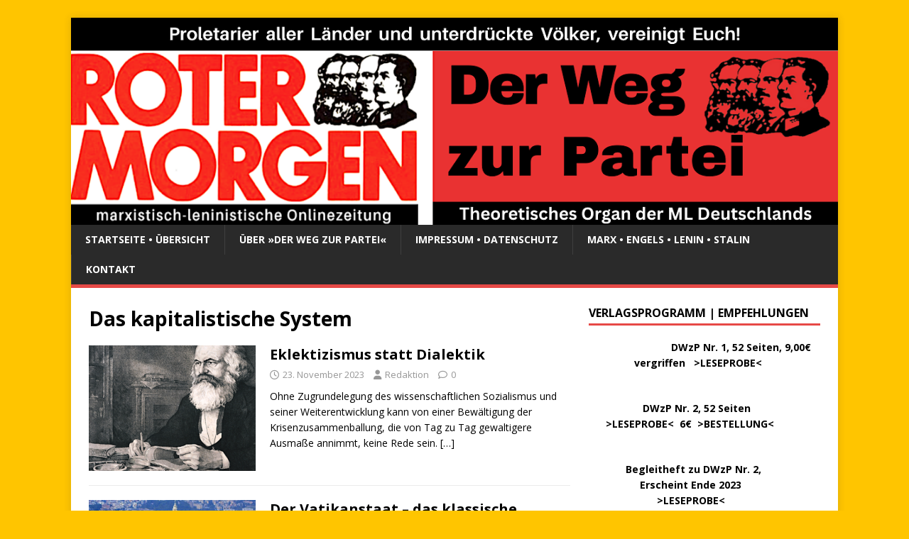

--- FILE ---
content_type: text/html; charset=UTF-8
request_url: http://www.deanreed.de/AmericanRebel/ak/tag/das-kapitalistische-system/
body_size: 74311
content:
<!DOCTYPE html>
<html class="no-js" lang="de">
<head>
<meta charset="UTF-8">
<meta name="viewport" content="width=device-width, initial-scale=1.0">
<link rel="profile" href="http://gmpg.org/xfn/11" />
<meta name='robots' content='index, follow, max-image-preview:large, max-snippet:-1, max-video-preview:-1' />

	<!-- This site is optimized with the Yoast SEO plugin v26.2 - https://yoast.com/wordpress/plugins/seo/ -->
	<title>Das kapitalistische System Archive - Roter Morgen</title>
	<link rel="canonical" href="https://www.deanreed.de/AmericanRebel/ak/tag/das-kapitalistische-system/" />
	<link rel="next" href="https://www.deanreed.de/AmericanRebel/ak/tag/das-kapitalistische-system/page/2/" />
	<meta property="og:locale" content="de_DE" />
	<meta property="og:type" content="article" />
	<meta property="og:title" content="Das kapitalistische System Archive - Roter Morgen" />
	<meta property="og:url" content="https://www.deanreed.de/AmericanRebel/ak/tag/das-kapitalistische-system/" />
	<meta property="og:site_name" content="Roter Morgen" />
	<meta name="twitter:card" content="summary_large_image" />
	<script type="application/ld+json" class="yoast-schema-graph">{"@context":"https://schema.org","@graph":[{"@type":"CollectionPage","@id":"https://www.deanreed.de/AmericanRebel/ak/tag/das-kapitalistische-system/","url":"https://www.deanreed.de/AmericanRebel/ak/tag/das-kapitalistische-system/","name":"Das kapitalistische System Archive - Roter Morgen","isPartOf":{"@id":"http://www.deanreed.de/AmericanRebel/ak/#website"},"primaryImageOfPage":{"@id":"https://www.deanreed.de/AmericanRebel/ak/tag/das-kapitalistische-system/#primaryimage"},"image":{"@id":"https://www.deanreed.de/AmericanRebel/ak/tag/das-kapitalistische-system/#primaryimage"},"thumbnailUrl":"http://www.deanreed.de/AmericanRebel/ak/wp-content/uploads/2023/11/marx-png-100-768x576-1.png","breadcrumb":{"@id":"https://www.deanreed.de/AmericanRebel/ak/tag/das-kapitalistische-system/#breadcrumb"},"inLanguage":"de"},{"@type":"ImageObject","inLanguage":"de","@id":"https://www.deanreed.de/AmericanRebel/ak/tag/das-kapitalistische-system/#primaryimage","url":"http://www.deanreed.de/AmericanRebel/ak/wp-content/uploads/2023/11/marx-png-100-768x576-1.png","contentUrl":"http://www.deanreed.de/AmericanRebel/ak/wp-content/uploads/2023/11/marx-png-100-768x576-1.png","width":613,"height":460},{"@type":"BreadcrumbList","@id":"https://www.deanreed.de/AmericanRebel/ak/tag/das-kapitalistische-system/#breadcrumb","itemListElement":[{"@type":"ListItem","position":1,"name":"Startseite","item":"http://www.deanreed.de/AmericanRebel/ak/"},{"@type":"ListItem","position":2,"name":"Das kapitalistische System"}]},{"@type":"WebSite","@id":"http://www.deanreed.de/AmericanRebel/ak/#website","url":"http://www.deanreed.de/AmericanRebel/ak/","name":"Roter Morgen","description":"Der Weg zur Partei","potentialAction":[{"@type":"SearchAction","target":{"@type":"EntryPoint","urlTemplate":"http://www.deanreed.de/AmericanRebel/ak/?s={search_term_string}"},"query-input":{"@type":"PropertyValueSpecification","valueRequired":true,"valueName":"search_term_string"}}],"inLanguage":"de"}]}</script>
	<!-- / Yoast SEO plugin. -->


<link rel='dns-prefetch' href='//fonts.googleapis.com' />
<link rel="alternate" type="application/rss+xml" title="Roter Morgen &raquo; Feed" href="http://www.deanreed.de/AmericanRebel/ak/feed/" />
<link rel="alternate" type="application/rss+xml" title="Roter Morgen &raquo; Kommentar-Feed" href="http://www.deanreed.de/AmericanRebel/ak/comments/feed/" />
<link rel="alternate" type="application/rss+xml" title="Roter Morgen &raquo; Das kapitalistische System Schlagwort-Feed" href="http://www.deanreed.de/AmericanRebel/ak/tag/das-kapitalistische-system/feed/" />
<style id='wp-img-auto-sizes-contain-inline-css' type='text/css'>
img:is([sizes=auto i],[sizes^="auto," i]){contain-intrinsic-size:3000px 1500px}
/*# sourceURL=wp-img-auto-sizes-contain-inline-css */
</style>
<style id='wp-emoji-styles-inline-css' type='text/css'>

	img.wp-smiley, img.emoji {
		display: inline !important;
		border: none !important;
		box-shadow: none !important;
		height: 1em !important;
		width: 1em !important;
		margin: 0 0.07em !important;
		vertical-align: -0.1em !important;
		background: none !important;
		padding: 0 !important;
	}
/*# sourceURL=wp-emoji-styles-inline-css */
</style>
<style id='wp-block-library-inline-css' type='text/css'>
:root{--wp-block-synced-color:#7a00df;--wp-block-synced-color--rgb:122,0,223;--wp-bound-block-color:var(--wp-block-synced-color);--wp-editor-canvas-background:#ddd;--wp-admin-theme-color:#007cba;--wp-admin-theme-color--rgb:0,124,186;--wp-admin-theme-color-darker-10:#006ba1;--wp-admin-theme-color-darker-10--rgb:0,107,160.5;--wp-admin-theme-color-darker-20:#005a87;--wp-admin-theme-color-darker-20--rgb:0,90,135;--wp-admin-border-width-focus:2px}@media (min-resolution:192dpi){:root{--wp-admin-border-width-focus:1.5px}}.wp-element-button{cursor:pointer}:root .has-very-light-gray-background-color{background-color:#eee}:root .has-very-dark-gray-background-color{background-color:#313131}:root .has-very-light-gray-color{color:#eee}:root .has-very-dark-gray-color{color:#313131}:root .has-vivid-green-cyan-to-vivid-cyan-blue-gradient-background{background:linear-gradient(135deg,#00d084,#0693e3)}:root .has-purple-crush-gradient-background{background:linear-gradient(135deg,#34e2e4,#4721fb 50%,#ab1dfe)}:root .has-hazy-dawn-gradient-background{background:linear-gradient(135deg,#faaca8,#dad0ec)}:root .has-subdued-olive-gradient-background{background:linear-gradient(135deg,#fafae1,#67a671)}:root .has-atomic-cream-gradient-background{background:linear-gradient(135deg,#fdd79a,#004a59)}:root .has-nightshade-gradient-background{background:linear-gradient(135deg,#330968,#31cdcf)}:root .has-midnight-gradient-background{background:linear-gradient(135deg,#020381,#2874fc)}:root{--wp--preset--font-size--normal:16px;--wp--preset--font-size--huge:42px}.has-regular-font-size{font-size:1em}.has-larger-font-size{font-size:2.625em}.has-normal-font-size{font-size:var(--wp--preset--font-size--normal)}.has-huge-font-size{font-size:var(--wp--preset--font-size--huge)}.has-text-align-center{text-align:center}.has-text-align-left{text-align:left}.has-text-align-right{text-align:right}.has-fit-text{white-space:nowrap!important}#end-resizable-editor-section{display:none}.aligncenter{clear:both}.items-justified-left{justify-content:flex-start}.items-justified-center{justify-content:center}.items-justified-right{justify-content:flex-end}.items-justified-space-between{justify-content:space-between}.screen-reader-text{border:0;clip-path:inset(50%);height:1px;margin:-1px;overflow:hidden;padding:0;position:absolute;width:1px;word-wrap:normal!important}.screen-reader-text:focus{background-color:#ddd;clip-path:none;color:#444;display:block;font-size:1em;height:auto;left:5px;line-height:normal;padding:15px 23px 14px;text-decoration:none;top:5px;width:auto;z-index:100000}html :where(.has-border-color){border-style:solid}html :where([style*=border-top-color]){border-top-style:solid}html :where([style*=border-right-color]){border-right-style:solid}html :where([style*=border-bottom-color]){border-bottom-style:solid}html :where([style*=border-left-color]){border-left-style:solid}html :where([style*=border-width]){border-style:solid}html :where([style*=border-top-width]){border-top-style:solid}html :where([style*=border-right-width]){border-right-style:solid}html :where([style*=border-bottom-width]){border-bottom-style:solid}html :where([style*=border-left-width]){border-left-style:solid}html :where(img[class*=wp-image-]){height:auto;max-width:100%}:where(figure){margin:0 0 1em}html :where(.is-position-sticky){--wp-admin--admin-bar--position-offset:var(--wp-admin--admin-bar--height,0px)}@media screen and (max-width:600px){html :where(.is-position-sticky){--wp-admin--admin-bar--position-offset:0px}}

/*# sourceURL=wp-block-library-inline-css */
</style><style id='global-styles-inline-css' type='text/css'>
:root{--wp--preset--aspect-ratio--square: 1;--wp--preset--aspect-ratio--4-3: 4/3;--wp--preset--aspect-ratio--3-4: 3/4;--wp--preset--aspect-ratio--3-2: 3/2;--wp--preset--aspect-ratio--2-3: 2/3;--wp--preset--aspect-ratio--16-9: 16/9;--wp--preset--aspect-ratio--9-16: 9/16;--wp--preset--color--black: #000000;--wp--preset--color--cyan-bluish-gray: #abb8c3;--wp--preset--color--white: #ffffff;--wp--preset--color--pale-pink: #f78da7;--wp--preset--color--vivid-red: #cf2e2e;--wp--preset--color--luminous-vivid-orange: #ff6900;--wp--preset--color--luminous-vivid-amber: #fcb900;--wp--preset--color--light-green-cyan: #7bdcb5;--wp--preset--color--vivid-green-cyan: #00d084;--wp--preset--color--pale-cyan-blue: #8ed1fc;--wp--preset--color--vivid-cyan-blue: #0693e3;--wp--preset--color--vivid-purple: #9b51e0;--wp--preset--gradient--vivid-cyan-blue-to-vivid-purple: linear-gradient(135deg,rgb(6,147,227) 0%,rgb(155,81,224) 100%);--wp--preset--gradient--light-green-cyan-to-vivid-green-cyan: linear-gradient(135deg,rgb(122,220,180) 0%,rgb(0,208,130) 100%);--wp--preset--gradient--luminous-vivid-amber-to-luminous-vivid-orange: linear-gradient(135deg,rgb(252,185,0) 0%,rgb(255,105,0) 100%);--wp--preset--gradient--luminous-vivid-orange-to-vivid-red: linear-gradient(135deg,rgb(255,105,0) 0%,rgb(207,46,46) 100%);--wp--preset--gradient--very-light-gray-to-cyan-bluish-gray: linear-gradient(135deg,rgb(238,238,238) 0%,rgb(169,184,195) 100%);--wp--preset--gradient--cool-to-warm-spectrum: linear-gradient(135deg,rgb(74,234,220) 0%,rgb(151,120,209) 20%,rgb(207,42,186) 40%,rgb(238,44,130) 60%,rgb(251,105,98) 80%,rgb(254,248,76) 100%);--wp--preset--gradient--blush-light-purple: linear-gradient(135deg,rgb(255,206,236) 0%,rgb(152,150,240) 100%);--wp--preset--gradient--blush-bordeaux: linear-gradient(135deg,rgb(254,205,165) 0%,rgb(254,45,45) 50%,rgb(107,0,62) 100%);--wp--preset--gradient--luminous-dusk: linear-gradient(135deg,rgb(255,203,112) 0%,rgb(199,81,192) 50%,rgb(65,88,208) 100%);--wp--preset--gradient--pale-ocean: linear-gradient(135deg,rgb(255,245,203) 0%,rgb(182,227,212) 50%,rgb(51,167,181) 100%);--wp--preset--gradient--electric-grass: linear-gradient(135deg,rgb(202,248,128) 0%,rgb(113,206,126) 100%);--wp--preset--gradient--midnight: linear-gradient(135deg,rgb(2,3,129) 0%,rgb(40,116,252) 100%);--wp--preset--font-size--small: 13px;--wp--preset--font-size--medium: 20px;--wp--preset--font-size--large: 36px;--wp--preset--font-size--x-large: 42px;--wp--preset--spacing--20: 0.44rem;--wp--preset--spacing--30: 0.67rem;--wp--preset--spacing--40: 1rem;--wp--preset--spacing--50: 1.5rem;--wp--preset--spacing--60: 2.25rem;--wp--preset--spacing--70: 3.38rem;--wp--preset--spacing--80: 5.06rem;--wp--preset--shadow--natural: 6px 6px 9px rgba(0, 0, 0, 0.2);--wp--preset--shadow--deep: 12px 12px 50px rgba(0, 0, 0, 0.4);--wp--preset--shadow--sharp: 6px 6px 0px rgba(0, 0, 0, 0.2);--wp--preset--shadow--outlined: 6px 6px 0px -3px rgb(255, 255, 255), 6px 6px rgb(0, 0, 0);--wp--preset--shadow--crisp: 6px 6px 0px rgb(0, 0, 0);}:where(.is-layout-flex){gap: 0.5em;}:where(.is-layout-grid){gap: 0.5em;}body .is-layout-flex{display: flex;}.is-layout-flex{flex-wrap: wrap;align-items: center;}.is-layout-flex > :is(*, div){margin: 0;}body .is-layout-grid{display: grid;}.is-layout-grid > :is(*, div){margin: 0;}:where(.wp-block-columns.is-layout-flex){gap: 2em;}:where(.wp-block-columns.is-layout-grid){gap: 2em;}:where(.wp-block-post-template.is-layout-flex){gap: 1.25em;}:where(.wp-block-post-template.is-layout-grid){gap: 1.25em;}.has-black-color{color: var(--wp--preset--color--black) !important;}.has-cyan-bluish-gray-color{color: var(--wp--preset--color--cyan-bluish-gray) !important;}.has-white-color{color: var(--wp--preset--color--white) !important;}.has-pale-pink-color{color: var(--wp--preset--color--pale-pink) !important;}.has-vivid-red-color{color: var(--wp--preset--color--vivid-red) !important;}.has-luminous-vivid-orange-color{color: var(--wp--preset--color--luminous-vivid-orange) !important;}.has-luminous-vivid-amber-color{color: var(--wp--preset--color--luminous-vivid-amber) !important;}.has-light-green-cyan-color{color: var(--wp--preset--color--light-green-cyan) !important;}.has-vivid-green-cyan-color{color: var(--wp--preset--color--vivid-green-cyan) !important;}.has-pale-cyan-blue-color{color: var(--wp--preset--color--pale-cyan-blue) !important;}.has-vivid-cyan-blue-color{color: var(--wp--preset--color--vivid-cyan-blue) !important;}.has-vivid-purple-color{color: var(--wp--preset--color--vivid-purple) !important;}.has-black-background-color{background-color: var(--wp--preset--color--black) !important;}.has-cyan-bluish-gray-background-color{background-color: var(--wp--preset--color--cyan-bluish-gray) !important;}.has-white-background-color{background-color: var(--wp--preset--color--white) !important;}.has-pale-pink-background-color{background-color: var(--wp--preset--color--pale-pink) !important;}.has-vivid-red-background-color{background-color: var(--wp--preset--color--vivid-red) !important;}.has-luminous-vivid-orange-background-color{background-color: var(--wp--preset--color--luminous-vivid-orange) !important;}.has-luminous-vivid-amber-background-color{background-color: var(--wp--preset--color--luminous-vivid-amber) !important;}.has-light-green-cyan-background-color{background-color: var(--wp--preset--color--light-green-cyan) !important;}.has-vivid-green-cyan-background-color{background-color: var(--wp--preset--color--vivid-green-cyan) !important;}.has-pale-cyan-blue-background-color{background-color: var(--wp--preset--color--pale-cyan-blue) !important;}.has-vivid-cyan-blue-background-color{background-color: var(--wp--preset--color--vivid-cyan-blue) !important;}.has-vivid-purple-background-color{background-color: var(--wp--preset--color--vivid-purple) !important;}.has-black-border-color{border-color: var(--wp--preset--color--black) !important;}.has-cyan-bluish-gray-border-color{border-color: var(--wp--preset--color--cyan-bluish-gray) !important;}.has-white-border-color{border-color: var(--wp--preset--color--white) !important;}.has-pale-pink-border-color{border-color: var(--wp--preset--color--pale-pink) !important;}.has-vivid-red-border-color{border-color: var(--wp--preset--color--vivid-red) !important;}.has-luminous-vivid-orange-border-color{border-color: var(--wp--preset--color--luminous-vivid-orange) !important;}.has-luminous-vivid-amber-border-color{border-color: var(--wp--preset--color--luminous-vivid-amber) !important;}.has-light-green-cyan-border-color{border-color: var(--wp--preset--color--light-green-cyan) !important;}.has-vivid-green-cyan-border-color{border-color: var(--wp--preset--color--vivid-green-cyan) !important;}.has-pale-cyan-blue-border-color{border-color: var(--wp--preset--color--pale-cyan-blue) !important;}.has-vivid-cyan-blue-border-color{border-color: var(--wp--preset--color--vivid-cyan-blue) !important;}.has-vivid-purple-border-color{border-color: var(--wp--preset--color--vivid-purple) !important;}.has-vivid-cyan-blue-to-vivid-purple-gradient-background{background: var(--wp--preset--gradient--vivid-cyan-blue-to-vivid-purple) !important;}.has-light-green-cyan-to-vivid-green-cyan-gradient-background{background: var(--wp--preset--gradient--light-green-cyan-to-vivid-green-cyan) !important;}.has-luminous-vivid-amber-to-luminous-vivid-orange-gradient-background{background: var(--wp--preset--gradient--luminous-vivid-amber-to-luminous-vivid-orange) !important;}.has-luminous-vivid-orange-to-vivid-red-gradient-background{background: var(--wp--preset--gradient--luminous-vivid-orange-to-vivid-red) !important;}.has-very-light-gray-to-cyan-bluish-gray-gradient-background{background: var(--wp--preset--gradient--very-light-gray-to-cyan-bluish-gray) !important;}.has-cool-to-warm-spectrum-gradient-background{background: var(--wp--preset--gradient--cool-to-warm-spectrum) !important;}.has-blush-light-purple-gradient-background{background: var(--wp--preset--gradient--blush-light-purple) !important;}.has-blush-bordeaux-gradient-background{background: var(--wp--preset--gradient--blush-bordeaux) !important;}.has-luminous-dusk-gradient-background{background: var(--wp--preset--gradient--luminous-dusk) !important;}.has-pale-ocean-gradient-background{background: var(--wp--preset--gradient--pale-ocean) !important;}.has-electric-grass-gradient-background{background: var(--wp--preset--gradient--electric-grass) !important;}.has-midnight-gradient-background{background: var(--wp--preset--gradient--midnight) !important;}.has-small-font-size{font-size: var(--wp--preset--font-size--small) !important;}.has-medium-font-size{font-size: var(--wp--preset--font-size--medium) !important;}.has-large-font-size{font-size: var(--wp--preset--font-size--large) !important;}.has-x-large-font-size{font-size: var(--wp--preset--font-size--x-large) !important;}
/*# sourceURL=global-styles-inline-css */
</style>

<style id='classic-theme-styles-inline-css' type='text/css'>
/*! This file is auto-generated */
.wp-block-button__link{color:#fff;background-color:#32373c;border-radius:9999px;box-shadow:none;text-decoration:none;padding:calc(.667em + 2px) calc(1.333em + 2px);font-size:1.125em}.wp-block-file__button{background:#32373c;color:#fff;text-decoration:none}
/*# sourceURL=/wp-includes/css/classic-themes.min.css */
</style>
<link rel='stylesheet' id='mh-google-fonts-css' href='https://fonts.googleapis.com/css?family=Open+Sans:400,400italic,700,600' type='text/css' media='all' />
<link rel='stylesheet' id='mh-magazine-lite-css' href='http://www.deanreed.de/AmericanRebel/ak/wp-content/themes/mh-magazine-lite/style.css?ver=2.10.0' type='text/css' media='all' />
<link rel='stylesheet' id='mh-font-awesome-css' href='http://www.deanreed.de/AmericanRebel/ak/wp-content/themes/mh-magazine-lite/includes/font-awesome.min.css' type='text/css' media='all' />
<script type="text/javascript" src="http://www.deanreed.de/AmericanRebel/ak/wp-includes/js/jquery/jquery.min.js?ver=3.7.1" id="jquery-core-js"></script>
<script type="text/javascript" src="http://www.deanreed.de/AmericanRebel/ak/wp-includes/js/jquery/jquery-migrate.min.js?ver=3.4.1" id="jquery-migrate-js"></script>
<script type="text/javascript" src="http://www.deanreed.de/AmericanRebel/ak/wp-content/plugins/hide-this-part/js.js?ver=6.9" id="hide-this-part-js-js"></script>
<script type="text/javascript" id="mh-scripts-js-extra">
/* <![CDATA[ */
var mh_magazine = {"text":{"toggle_menu":"Men\u00fc umschalten"}};
//# sourceURL=mh-scripts-js-extra
/* ]]> */
</script>
<script type="text/javascript" src="http://www.deanreed.de/AmericanRebel/ak/wp-content/themes/mh-magazine-lite/js/scripts.js?ver=2.10.0" id="mh-scripts-js"></script>
<link rel="https://api.w.org/" href="http://www.deanreed.de/AmericanRebel/ak/wp-json/" /><link rel="alternate" title="JSON" type="application/json" href="http://www.deanreed.de/AmericanRebel/ak/wp-json/wp/v2/tags/472" /><link rel="EditURI" type="application/rsd+xml" title="RSD" href="http://www.deanreed.de/AmericanRebel/ak/xmlrpc.php?rsd" />
<meta name="generator" content="WordPress 6.9" />

<link rel="stylesheet" href="http://www.deanreed.de/AmericanRebel/ak/wp-content/plugins/count-per-day/counter.css" type="text/css" />
<link rel="stylesheet" href="http://www.deanreed.de/AmericanRebel/ak/wp-content/plugins/hide-this-part/style.css" type="text/css" media="screen" />
<!--[if lt IE 9]>
<script src="http://www.deanreed.de/AmericanRebel/ak/wp-content/themes/mh-magazine-lite/js/css3-mediaqueries.js"></script>
<![endif]-->
<!-- All in one Favicon 4.8 --><style type="text/css" id="custom-background-css">
body.custom-background { background-color: #ffc500; }
</style>
	<link rel="icon" href="http://www.deanreed.de/AmericanRebel/ak/wp-content/uploads/2025/08/cropped-HSG-Kopie-32x32.png" sizes="32x32" />
<link rel="icon" href="http://www.deanreed.de/AmericanRebel/ak/wp-content/uploads/2025/08/cropped-HSG-Kopie-192x192.png" sizes="192x192" />
<link rel="apple-touch-icon" href="http://www.deanreed.de/AmericanRebel/ak/wp-content/uploads/2025/08/cropped-HSG-Kopie-180x180.png" />
<meta name="msapplication-TileImage" content="http://www.deanreed.de/AmericanRebel/ak/wp-content/uploads/2025/08/cropped-HSG-Kopie-270x270.png" />
</head>
<body id="mh-mobile" class="archive tag tag-das-kapitalistische-system tag-472 custom-background wp-theme-mh-magazine-lite mh-right-sb" itemscope="itemscope" itemtype="https://schema.org/WebPage">
<div class="mh-container mh-container-outer">
<div class="mh-header-mobile-nav mh-clearfix"></div>
<header class="mh-header" itemscope="itemscope" itemtype="https://schema.org/WPHeader">
	<div class="mh-container mh-container-inner mh-row mh-clearfix">
		<div class="mh-custom-header mh-clearfix">
<a class="mh-header-image-link" href="http://www.deanreed.de/AmericanRebel/ak/" title="Roter Morgen" rel="home">
<img class="mh-header-image" src="http://www.deanreed.de/AmericanRebel/ak/wp-content/uploads/2025/08/cropped-sddr.png" height="324" width="1198" alt="Roter Morgen" />
</a>
</div>
	</div>
	<div class="mh-main-nav-wrap">
		<nav class="mh-navigation mh-main-nav mh-container mh-container-inner mh-clearfix" itemscope="itemscope" itemtype="https://schema.org/SiteNavigationElement">
			<div class="menu-unbenannt-container"><ul id="menu-unbenannt" class="menu"><li id="menu-item-1447" class="menu-item menu-item-type-custom menu-item-object-custom menu-item-home menu-item-1447"><a href="http://www.deanreed.de/AmericanRebel/ak/">Startseite • Übersicht</a></li>
<li id="menu-item-1448" class="menu-item menu-item-type-custom menu-item-object-custom menu-item-1448"><a href="http://www.deanreed.de/AmericanRebel/ak/in-eigener-sache-mit-der-bitte-um-beachtung/">Über »Der Weg zur Partei«</a></li>
<li id="menu-item-1449" class="menu-item menu-item-type-custom menu-item-object-custom menu-item-1449"><a href="http://www.deanreed.de/AmericanRebel/ak/impressum-datenschutzerklaerung/">Impressum • Datenschutz</a></li>
<li id="menu-item-1450" class="menu-item menu-item-type-custom menu-item-object-custom menu-item-1450"><a href="https://rotermorgen.eu/broschueren_etc/#3">Marx • Engels • Lenin • Stalin</a></li>
<li id="menu-item-1451" class="menu-item menu-item-type-custom menu-item-object-custom menu-item-1451"><a href="http://www.deanreed.de/AmericanRebel/ak/impressum-datenschutzerklaerung/">Kontakt</a></li>
</ul></div>		</nav>
	</div>
</header><div class="mh-wrapper mh-clearfix">
	<div id="main-content" class="mh-loop mh-content" role="main">			<header class="page-header"><h1 class="page-title">Das kapitalistische System</h1>			</header><article class="mh-loop-item mh-clearfix post-2487 post type-post status-publish format-standard has-post-thumbnail hentry category-allgemein tag-americanrebel tag-arbeiterklasse tag-bourgeoisie tag-das-kapitalistische-system tag-die-letzte-generation tag-ernst-aust tag-friedrich-engels tag-josef-stalin tag-karl-marx tag-klassenjustiz tag-klassenkampf tag-klassenlose-gesellschaft tag-kpd tag-kpd-ml tag-krieg tag-marxismus-leninismus tag-politik-und-gesellschaft tag-revisionismus tag-revolution tag-roter-morgen tag-thaelmann tag-w-i-lenin">
	<figure class="mh-loop-thumb">
		<a href="http://www.deanreed.de/AmericanRebel/ak/eklektizismus-statt-dialektik/"><img width="326" height="245" src="http://www.deanreed.de/AmericanRebel/ak/wp-content/uploads/2023/11/marx-png-100-768x576-1-326x245.png" class="attachment-mh-magazine-lite-medium size-mh-magazine-lite-medium wp-post-image" alt="" decoding="async" fetchpriority="high" srcset="http://www.deanreed.de/AmericanRebel/ak/wp-content/uploads/2023/11/marx-png-100-768x576-1-326x245.png 326w, http://www.deanreed.de/AmericanRebel/ak/wp-content/uploads/2023/11/marx-png-100-768x576-1-300x225.png 300w, http://www.deanreed.de/AmericanRebel/ak/wp-content/uploads/2023/11/marx-png-100-768x576-1-80x60.png 80w, http://www.deanreed.de/AmericanRebel/ak/wp-content/uploads/2023/11/marx-png-100-768x576-1.png 613w" sizes="(max-width: 326px) 100vw, 326px" />		</a>
	</figure>
	<div class="mh-loop-content mh-clearfix">
		<header class="mh-loop-header">
			<h3 class="entry-title mh-loop-title">
				<a href="http://www.deanreed.de/AmericanRebel/ak/eklektizismus-statt-dialektik/" rel="bookmark">
					Eklektizismus statt Dialektik				</a>
			</h3>
			<div class="mh-meta mh-loop-meta">
				<span class="mh-meta-date updated"><i class="far fa-clock"></i>23. November 2023</span>
<span class="mh-meta-author author vcard"><i class="fa fa-user"></i><a class="fn" href="http://www.deanreed.de/AmericanRebel/ak/author/redaktion/">Redaktion</a></span>
<span class="mh-meta-comments"><i class="far fa-comment"></i><a class="mh-comment-count-link" href="http://www.deanreed.de/AmericanRebel/ak/eklektizismus-statt-dialektik/#mh-comments">0</a></span>
			</div>
		</header>
		<div class="mh-loop-excerpt">
			<div class="mh-excerpt"><p>Ohne Zugrundelegung des wissenschaftlichen Sozialismus und seiner Weiterentwicklung kann von einer Bewältigung der Krisenzusammenballung, die von Tag zu Tag gewaltigere Ausmaße annimmt, keine Rede sein. <a class="mh-excerpt-more" href="http://www.deanreed.de/AmericanRebel/ak/eklektizismus-statt-dialektik/" title="Eklektizismus statt Dialektik">[&#8230;]</a></p>
</div>		</div>
	</div>
</article><article class="mh-loop-item mh-clearfix post-2451 post type-post status-publish format-standard has-post-thumbnail hentry category-allgemein tag-americanrebel tag-arbeiterklasse tag-bourgeoisie tag-das-kapitalistische-system tag-ernst-aust tag-friedrich-engels-josef-stalin tag-karl-marx tag-klassenjustiz tag-klassenkampf tag-klassenlose-gesellschaft tag-kpd tag-kpd-ml tag-krieg tag-marxismus-leninismus tag-politik-und-gesellschaft tag-revisionismus tag-roter-morgen tag-w-i-lenin">
	<figure class="mh-loop-thumb">
		<a href="http://www.deanreed.de/AmericanRebel/ak/vatikanstaat-das-klassische-museum-geistiger-verdummung-und-versklavung/"><img width="326" height="245" src="http://www.deanreed.de/AmericanRebel/ak/wp-content/uploads/2023/09/einpolitischeigenstaendigerstaat100_v-gseapremiumxl-326x245.png" class="attachment-mh-magazine-lite-medium size-mh-magazine-lite-medium wp-post-image" alt="" decoding="async" loading="lazy" srcset="http://www.deanreed.de/AmericanRebel/ak/wp-content/uploads/2023/09/einpolitischeigenstaendigerstaat100_v-gseapremiumxl-326x245.png 326w, http://www.deanreed.de/AmericanRebel/ak/wp-content/uploads/2023/09/einpolitischeigenstaendigerstaat100_v-gseapremiumxl-80x60.png 80w" sizes="auto, (max-width: 326px) 100vw, 326px" />		</a>
	</figure>
	<div class="mh-loop-content mh-clearfix">
		<header class="mh-loop-header">
			<h3 class="entry-title mh-loop-title">
				<a href="http://www.deanreed.de/AmericanRebel/ak/vatikanstaat-das-klassische-museum-geistiger-verdummung-und-versklavung/" rel="bookmark">
					Der Vatikanstaat – das klassische Museum geistiger Verdummung und Versklavung				</a>
			</h3>
			<div class="mh-meta mh-loop-meta">
				<span class="mh-meta-date updated"><i class="far fa-clock"></i>19. September 2023</span>
<span class="mh-meta-author author vcard"><i class="fa fa-user"></i><a class="fn" href="http://www.deanreed.de/AmericanRebel/ak/author/redaktion/">Redaktion</a></span>
<span class="mh-meta-comments"><i class="far fa-comment"></i><a class="mh-comment-count-link" href="http://www.deanreed.de/AmericanRebel/ak/vatikanstaat-das-klassische-museum-geistiger-verdummung-und-versklavung/#mh-comments">0</a></span>
			</div>
		</header>
		<div class="mh-loop-excerpt">
			<div class="mh-excerpt"><p>Unter Materialisten ist es ausgemacht: Unsere materielle Wirklichkeit ist die einzige Wirklichkeit. Die das behaupteten oder behaupten, treten einen schweren Gang an. Der jüdische Philosoph <a class="mh-excerpt-more" href="http://www.deanreed.de/AmericanRebel/ak/vatikanstaat-das-klassische-museum-geistiger-verdummung-und-versklavung/" title="Der Vatikanstaat – das klassische Museum geistiger Verdummung und Versklavung">[&#8230;]</a></p>
</div>		</div>
	</div>
</article><article class="mh-loop-item mh-clearfix post-2440 post type-post status-publish format-standard has-post-thumbnail hentry category-allgemein tag-americanrebel tag-arbeiterklasse tag-bourgeoisie tag-das-kapitalistische-system tag-ernst-aust tag-friedrich-engels-josef-stalin tag-karl-marx tag-klassenjustiz tag-klassenkampf tag-klassenlose-gesellschaft tag-kpd tag-kpd-ml tag-krieg tag-marxismus-leninismus tag-politik-und-gesellschaft tag-revisionismus tag-roter-morgen tag-w-i-lenin">
	<figure class="mh-loop-thumb">
		<a href="http://www.deanreed.de/AmericanRebel/ak/deutsche-bourgeoisie-hoechstes-wissen-und-analphabetismus/"><img width="326" height="245" src="http://www.deanreed.de/AmericanRebel/ak/wp-content/uploads/2023/09/weee-326x245.jpg" class="attachment-mh-magazine-lite-medium size-mh-magazine-lite-medium wp-post-image" alt="" decoding="async" loading="lazy" srcset="http://www.deanreed.de/AmericanRebel/ak/wp-content/uploads/2023/09/weee-326x245.jpg 326w, http://www.deanreed.de/AmericanRebel/ak/wp-content/uploads/2023/09/weee-80x60.jpg 80w" sizes="auto, (max-width: 326px) 100vw, 326px" />		</a>
	</figure>
	<div class="mh-loop-content mh-clearfix">
		<header class="mh-loop-header">
			<h3 class="entry-title mh-loop-title">
				<a href="http://www.deanreed.de/AmericanRebel/ak/deutsche-bourgeoisie-hoechstes-wissen-und-analphabetismus/" rel="bookmark">
					Deutsche Bourgeoisie – Höchstes Wissen und Analphabetismus				</a>
			</h3>
			<div class="mh-meta mh-loop-meta">
				<span class="mh-meta-date updated"><i class="far fa-clock"></i>8. September 2023</span>
<span class="mh-meta-author author vcard"><i class="fa fa-user"></i><a class="fn" href="http://www.deanreed.de/AmericanRebel/ak/author/redaktion/">Redaktion</a></span>
<span class="mh-meta-comments"><i class="far fa-comment"></i><a class="mh-comment-count-link" href="http://www.deanreed.de/AmericanRebel/ak/deutsche-bourgeoisie-hoechstes-wissen-und-analphabetismus/#mh-comments">0</a></span>
			</div>
		</header>
		<div class="mh-loop-excerpt">
			<div class="mh-excerpt"><p>Gruppe RoterMorgen, nach einer Vorlage von Heinz Ahlreip Die deutsche Bourgeoisie ist nie eine revolutionäre Klasse gewesen, die Angst vor der historisch nachrückenden roten Arbeiterbewegung lähmte <a class="mh-excerpt-more" href="http://www.deanreed.de/AmericanRebel/ak/deutsche-bourgeoisie-hoechstes-wissen-und-analphabetismus/" title="Deutsche Bourgeoisie – Höchstes Wissen und Analphabetismus">[&#8230;]</a></p>
</div>		</div>
	</div>
</article><article class="mh-loop-item mh-clearfix post-2403 post type-post status-publish format-standard has-post-thumbnail hentry category-allgemein tag-americanrebel tag-arbeiterklasse tag-bourgeoisie tag-das-kapitalistische-system tag-die-letzte-generation tag-ernst-aust tag-friedrich-engels tag-josef-stalin tag-karl-marx tag-klassenjustiz tag-klassenkampf tag-klassenlose-gesellschaft tag-kpd tag-kpd-ml tag-krieg tag-marxismus-leninismus tag-politik-und-gesellschaft tag-revisionismus tag-revolution tag-revolutionaere-marxisten-leninisten tag-roter-morgen tag-thaelmann tag-w-i-lenin">
	<figure class="mh-loop-thumb">
		<a href="http://www.deanreed.de/AmericanRebel/ak/zum-jahrestag-des-prager-fru%cc%88hlings-wenn-ein-land-ein-anderes-die-freiheit-bringen-will-kann-es-niemals-selber-frei-sein/"><img width="326" height="245" src="http://www.deanreed.de/AmericanRebel/ak/wp-content/uploads/2023/08/sale-Kopie-5-326x245.png" class="attachment-mh-magazine-lite-medium size-mh-magazine-lite-medium wp-post-image" alt="" decoding="async" loading="lazy" srcset="http://www.deanreed.de/AmericanRebel/ak/wp-content/uploads/2023/08/sale-Kopie-5-326x245.png 326w, http://www.deanreed.de/AmericanRebel/ak/wp-content/uploads/2023/08/sale-Kopie-5-80x60.png 80w" sizes="auto, (max-width: 326px) 100vw, 326px" />		</a>
	</figure>
	<div class="mh-loop-content mh-clearfix">
		<header class="mh-loop-header">
			<h3 class="entry-title mh-loop-title">
				<a href="http://www.deanreed.de/AmericanRebel/ak/zum-jahrestag-des-prager-fru%cc%88hlings-wenn-ein-land-ein-anderes-die-freiheit-bringen-will-kann-es-niemals-selber-frei-sein/" rel="bookmark">
					Zum heutigen Jahrestag des &#8222;Prager Frühlings&#8220; – Wenn ein Land ein anderes die Freiheit bringen will, kann es niemals selber frei sein!				</a>
			</h3>
			<div class="mh-meta mh-loop-meta">
				<span class="mh-meta-date updated"><i class="far fa-clock"></i>21. August 2023</span>
<span class="mh-meta-author author vcard"><i class="fa fa-user"></i><a class="fn" href="http://www.deanreed.de/AmericanRebel/ak/author/redaktion/">Redaktion</a></span>
<span class="mh-meta-comments"><i class="far fa-comment"></i><a class="mh-comment-count-link" href="http://www.deanreed.de/AmericanRebel/ak/zum-jahrestag-des-prager-fru%cc%88hlings-wenn-ein-land-ein-anderes-die-freiheit-bringen-will-kann-es-niemals-selber-frei-sein/#mh-comments">0</a></span>
			</div>
		</header>
		<div class="mh-loop-excerpt">
			<div class="mh-excerpt"><p>Unbekannter Autor – 21. August 2023 Die Breschnew-Doktrin von der &#8222;begrenzten Souveranität&#8220; Juli 1968: CDU-Generalsekretar Heck beteuert im Pressedienst seine Sympathie für die &#8222;sozialistische Ordnung&#8220; <a class="mh-excerpt-more" href="http://www.deanreed.de/AmericanRebel/ak/zum-jahrestag-des-prager-fru%cc%88hlings-wenn-ein-land-ein-anderes-die-freiheit-bringen-will-kann-es-niemals-selber-frei-sein/" title="Zum heutigen Jahrestag des &#8222;Prager Frühlings&#8220; – Wenn ein Land ein anderes die Freiheit bringen will, kann es niemals selber frei sein!">[&#8230;]</a></p>
</div>		</div>
	</div>
</article><article class="mh-loop-item mh-clearfix post-2430 post type-post status-publish format-standard has-post-thumbnail hentry category-allgemein tag-americanrebel tag-arbeiterklasse tag-bourgeoisie tag-das-kapitalistische-system tag-die-letzte-generation tag-ernst-aust tag-friedrich-engels tag-josef-stalin tag-karl-marx tag-klassenjustiz tag-klassenkampf tag-klassenlose-gesellschaft tag-kpd tag-kpd-ml tag-krieg tag-marxismus-leninismus tag-politik-und-gesellschaft tag-revisionismus tag-revolution tag-revolutionaere-marxisten-leninisten tag-roter-morgen tag-thaelmann tag-w-i-lenin">
	<figure class="mh-loop-thumb">
		<a href="http://www.deanreed.de/AmericanRebel/ak/wovon-lebt-der-schmarotzerauswurf-staat/"><img width="326" height="245" src="http://www.deanreed.de/AmericanRebel/ak/wp-content/uploads/2023/08/Staat-und-Steuern-678x381-Kopie-326x245.png" class="attachment-mh-magazine-lite-medium size-mh-magazine-lite-medium wp-post-image" alt="" decoding="async" loading="lazy" srcset="http://www.deanreed.de/AmericanRebel/ak/wp-content/uploads/2023/08/Staat-und-Steuern-678x381-Kopie-326x245.png 326w, http://www.deanreed.de/AmericanRebel/ak/wp-content/uploads/2023/08/Staat-und-Steuern-678x381-Kopie-80x60.png 80w" sizes="auto, (max-width: 326px) 100vw, 326px" />		</a>
	</figure>
	<div class="mh-loop-content mh-clearfix">
		<header class="mh-loop-header">
			<h3 class="entry-title mh-loop-title">
				<a href="http://www.deanreed.de/AmericanRebel/ak/wovon-lebt-der-schmarotzerauswurf-staat/" rel="bookmark">
					Wovon lebt der Schmarotzerauswurf Staat?				</a>
			</h3>
			<div class="mh-meta mh-loop-meta">
				<span class="mh-meta-date updated"><i class="far fa-clock"></i>17. August 2023</span>
<span class="mh-meta-author author vcard"><i class="fa fa-user"></i><a class="fn" href="http://www.deanreed.de/AmericanRebel/ak/author/redaktion/">Redaktion</a></span>
<span class="mh-meta-comments"><i class="far fa-comment"></i><a class="mh-comment-count-link" href="http://www.deanreed.de/AmericanRebel/ak/wovon-lebt-der-schmarotzerauswurf-staat/#mh-comments">0</a></span>
			</div>
		</header>
		<div class="mh-loop-excerpt">
			<div class="mh-excerpt"><p>Heinz Ahlreip – 17. August 2023 „Und unter tausend solchen Gelehrten wird sich vielleicht nur einer finden, der an die Arbeiterbewegung wissenschaftlich herantritt, das ganze <a class="mh-excerpt-more" href="http://www.deanreed.de/AmericanRebel/ak/wovon-lebt-der-schmarotzerauswurf-staat/" title="Wovon lebt der Schmarotzerauswurf Staat?">[&#8230;]</a></p>
</div>		</div>
	</div>
</article><article class="mh-loop-item mh-clearfix post-2395 post type-post status-publish format-standard has-post-thumbnail hentry category-allgemein tag-americanrebel tag-arbeiterklasse tag-bourgeoisie tag-das-kapitalistische-system tag-die-letzte-generation tag-ernst-aust tag-friedrich-engels tag-josef-stalin tag-karl-marx tag-klassenjustiz tag-klassenkampf tag-klassenlose-gesellschaft tag-kpd tag-kpd-ml tag-krieg tag-marxismus-leninismus tag-politik-und-gesellschaft tag-revisionismus tag-revolution tag-revolutionaere-marxisten-leninisten tag-roter-morgen tag-thaelmann tag-w-i-lenin">
	<figure class="mh-loop-thumb">
		<a href="http://www.deanreed.de/AmericanRebel/ak/buergerlich-formale-nivellierung-und-proletarische-polarisierung-des-klassenkampfes/"><img width="326" height="245" src="http://www.deanreed.de/AmericanRebel/ak/wp-content/uploads/2023/07/imagegroup-326x245.jpeg" class="attachment-mh-magazine-lite-medium size-mh-magazine-lite-medium wp-post-image" alt="" decoding="async" loading="lazy" srcset="http://www.deanreed.de/AmericanRebel/ak/wp-content/uploads/2023/07/imagegroup-326x245.jpeg 326w, http://www.deanreed.de/AmericanRebel/ak/wp-content/uploads/2023/07/imagegroup-80x60.jpeg 80w" sizes="auto, (max-width: 326px) 100vw, 326px" />		</a>
	</figure>
	<div class="mh-loop-content mh-clearfix">
		<header class="mh-loop-header">
			<h3 class="entry-title mh-loop-title">
				<a href="http://www.deanreed.de/AmericanRebel/ak/buergerlich-formale-nivellierung-und-proletarische-polarisierung-des-klassenkampfes/" rel="bookmark">
					Bürgerlich-formale Nivellierung und proletarische Polarisierung des Klassenkampfes				</a>
			</h3>
			<div class="mh-meta mh-loop-meta">
				<span class="mh-meta-date updated"><i class="far fa-clock"></i>25. Juli 2023</span>
<span class="mh-meta-author author vcard"><i class="fa fa-user"></i><a class="fn" href="http://www.deanreed.de/AmericanRebel/ak/author/redaktion/">Redaktion</a></span>
<span class="mh-meta-comments"><i class="far fa-comment"></i><a class="mh-comment-count-link" href="http://www.deanreed.de/AmericanRebel/ak/buergerlich-formale-nivellierung-und-proletarische-polarisierung-des-klassenkampfes/#mh-comments">0</a></span>
			</div>
		</header>
		<div class="mh-loop-excerpt">
			<div class="mh-excerpt"><p>Heinz Ahlreip &#8211; 25.Juli 2023 Das revolutionäre Proletariat brachte 1917 in Russland bekanntlich die bürgerlich &#8211; demokratische Revolution vom Februar bis an ihr Ende, bis <a class="mh-excerpt-more" href="http://www.deanreed.de/AmericanRebel/ak/buergerlich-formale-nivellierung-und-proletarische-polarisierung-des-klassenkampfes/" title="Bürgerlich-formale Nivellierung und proletarische Polarisierung des Klassenkampfes">[&#8230;]</a></p>
</div>		</div>
	</div>
</article><article class="mh-loop-item mh-clearfix post-2390 post type-post status-publish format-standard has-post-thumbnail hentry category-allgemein tag-americanrebel tag-arbeiterklasse tag-bourgeoisie tag-das-kapitalistische-system tag-ernst-aust tag-friedrich-engels-josef-stalin tag-karl-marx tag-klassenjustiz tag-klassenkampf tag-klassenlose-gesellschaft tag-kpd tag-kpd-ml tag-krieg tag-marxismus-leninismus tag-politik-und-gesellschaft tag-revisionismus tag-roter-morgen tag-w-i-lenin">
	<figure class="mh-loop-thumb">
		<a href="http://www.deanreed.de/AmericanRebel/ak/voellige-vernichtung-der-bourgeoisie-oder-blosse-vernichtung-der-bourgeoisie/"><img width="326" height="245" src="http://www.deanreed.de/AmericanRebel/ak/wp-content/uploads/2023/07/lenin-326x245.jpg" class="attachment-mh-magazine-lite-medium size-mh-magazine-lite-medium wp-post-image" alt="" decoding="async" loading="lazy" srcset="http://www.deanreed.de/AmericanRebel/ak/wp-content/uploads/2023/07/lenin-326x245.jpg 326w, http://www.deanreed.de/AmericanRebel/ak/wp-content/uploads/2023/07/lenin-80x60.jpg 80w" sizes="auto, (max-width: 326px) 100vw, 326px" />		</a>
	</figure>
	<div class="mh-loop-content mh-clearfix">
		<header class="mh-loop-header">
			<h3 class="entry-title mh-loop-title">
				<a href="http://www.deanreed.de/AmericanRebel/ak/voellige-vernichtung-der-bourgeoisie-oder-blosse-vernichtung-der-bourgeoisie/" rel="bookmark">
					Völlige Vernichtung der Bourgeoisie oder blosse Vernichtung der Bourgeoisie&#8220;				</a>
			</h3>
			<div class="mh-meta mh-loop-meta">
				<span class="mh-meta-date updated"><i class="far fa-clock"></i>20. Juli 2023</span>
<span class="mh-meta-author author vcard"><i class="fa fa-user"></i><a class="fn" href="http://www.deanreed.de/AmericanRebel/ak/author/redaktion/">Redaktion</a></span>
<span class="mh-meta-comments"><i class="far fa-comment"></i><a class="mh-comment-count-link" href="http://www.deanreed.de/AmericanRebel/ak/voellige-vernichtung-der-bourgeoisie-oder-blosse-vernichtung-der-bourgeoisie/#mh-comments">0</a></span>
			</div>
		</header>
		<div class="mh-loop-excerpt">
			<div class="mh-excerpt"><p>Warum spricht Lenin in seinem politischen Hauptwerk ‘Staat und Revolution‘ 1917 von der völligen Vernichtung der Bourgeoisie durch eine proletarische Revolution und nicht nur von <a class="mh-excerpt-more" href="http://www.deanreed.de/AmericanRebel/ak/voellige-vernichtung-der-bourgeoisie-oder-blosse-vernichtung-der-bourgeoisie/" title="Völlige Vernichtung der Bourgeoisie oder blosse Vernichtung der Bourgeoisie&#8220;">[&#8230;]</a></p>
</div>		</div>
	</div>
</article><article class="mh-loop-item mh-clearfix post-2382 post type-post status-publish format-standard has-post-thumbnail hentry category-allgemein tag-americanrebel tag-arbeiterklasse tag-bourgeoisie tag-das-kapitalistische-system tag-ernst-aust tag-friedrich-engels-josef-stalin tag-karl-marx tag-klassenjustiz tag-klassenkampf tag-klassenlose-gesellschaft tag-kpd tag-kpd-ml tag-krieg tag-marxismus-leninismus tag-politik-und-gesellschaft tag-revisionismus tag-roter-morgen tag-w-i-lenin">
	<figure class="mh-loop-thumb">
		<a href="http://www.deanreed.de/AmericanRebel/ak/die-gefaehrlichkeit-der-dialektik/"><img width="326" height="245" src="http://www.deanreed.de/AmericanRebel/ak/wp-content/uploads/2023/07/t678-326x245.jpeg" class="attachment-mh-magazine-lite-medium size-mh-magazine-lite-medium wp-post-image" alt="" decoding="async" loading="lazy" srcset="http://www.deanreed.de/AmericanRebel/ak/wp-content/uploads/2023/07/t678-326x245.jpeg 326w, http://www.deanreed.de/AmericanRebel/ak/wp-content/uploads/2023/07/t678-80x60.jpeg 80w" sizes="auto, (max-width: 326px) 100vw, 326px" />		</a>
	</figure>
	<div class="mh-loop-content mh-clearfix">
		<header class="mh-loop-header">
			<h3 class="entry-title mh-loop-title">
				<a href="http://www.deanreed.de/AmericanRebel/ak/die-gefaehrlichkeit-der-dialektik/" rel="bookmark">
					Die Gefährlichkeit der Dialektik				</a>
			</h3>
			<div class="mh-meta mh-loop-meta">
				<span class="mh-meta-date updated"><i class="far fa-clock"></i>13. Juli 2023</span>
<span class="mh-meta-author author vcard"><i class="fa fa-user"></i><a class="fn" href="http://www.deanreed.de/AmericanRebel/ak/author/werner2/">Werner Stief</a></span>
<span class="mh-meta-comments"><i class="far fa-comment"></i><a class="mh-comment-count-link" href="http://www.deanreed.de/AmericanRebel/ak/die-gefaehrlichkeit-der-dialektik/#mh-comments">0</a></span>
			</div>
		</header>
		<div class="mh-loop-excerpt">
			<div class="mh-excerpt"><p>Heinz Ahlreip – 13. Juli 2023 Das Summative, seiner inhaltlichen Intention gemäß sich steigernd, versinkt in der unendlichen Tiefe des Universums. So auch der profitmaximierende <a class="mh-excerpt-more" href="http://www.deanreed.de/AmericanRebel/ak/die-gefaehrlichkeit-der-dialektik/" title="Die Gefährlichkeit der Dialektik">[&#8230;]</a></p>
</div>		</div>
	</div>
</article><article class="mh-loop-item mh-clearfix post-2362 post type-post status-publish format-standard has-post-thumbnail hentry category-allgemein tag-americanrebel tag-arbeiterklasse tag-bourgeoisie tag-das-kapitalistische-system tag-ernst-aust tag-friedrich-engels-josef-stalin tag-karl-marx tag-klassenjustiz tag-klassenkampf tag-klassenlose-gesellschaft tag-kpd tag-kpd-ml tag-krieg tag-marxismus-leninismus tag-politik-und-gesellschaft tag-revisionismus tag-roter-morgen tag-w-i-lenin">
	<figure class="mh-loop-thumb">
		<a href="http://www.deanreed.de/AmericanRebel/ak/der-groschen-fiel-nicht/"><img width="326" height="245" src="http://www.deanreed.de/AmericanRebel/ak/wp-content/uploads/2033/06/sale2-Kopie-3-326x245.png" class="attachment-mh-magazine-lite-medium size-mh-magazine-lite-medium wp-post-image" alt="" decoding="async" loading="lazy" srcset="http://www.deanreed.de/AmericanRebel/ak/wp-content/uploads/2033/06/sale2-Kopie-3-326x245.png 326w, http://www.deanreed.de/AmericanRebel/ak/wp-content/uploads/2033/06/sale2-Kopie-3-80x60.png 80w" sizes="auto, (max-width: 326px) 100vw, 326px" />		</a>
	</figure>
	<div class="mh-loop-content mh-clearfix">
		<header class="mh-loop-header">
			<h3 class="entry-title mh-loop-title">
				<a href="http://www.deanreed.de/AmericanRebel/ak/der-groschen-fiel-nicht/" rel="bookmark">
					Zum 17. Juni 1953				</a>
			</h3>
			<div class="mh-meta mh-loop-meta">
				<span class="mh-meta-date updated"><i class="far fa-clock"></i>17. Juni 2023</span>
<span class="mh-meta-author author vcard"><i class="fa fa-user"></i><a class="fn" href="http://www.deanreed.de/AmericanRebel/ak/author/redaktion/">Redaktion</a></span>
<span class="mh-meta-comments"><i class="far fa-comment"></i><a class="mh-comment-count-link" href="http://www.deanreed.de/AmericanRebel/ak/der-groschen-fiel-nicht/#mh-comments">0</a></span>
			</div>
		</header>
		<div class="mh-loop-excerpt">
			<div class="mh-excerpt"><p>Heinz Ahlreip – Der Weg zur Partei Es ist ein großer Nachteil für die bürgerliche Ideologie, und damit zugleich ein großer Vorteil für die marxistische <a class="mh-excerpt-more" href="http://www.deanreed.de/AmericanRebel/ak/der-groschen-fiel-nicht/" title="Zum 17. Juni 1953">[&#8230;]</a></p>
</div>		</div>
	</div>
</article><article class="mh-loop-item mh-clearfix post-2315 post type-post status-publish format-standard has-post-thumbnail hentry category-allgemein tag-americanrebel tag-arbeiterklasse tag-bourgeoisie tag-das-kapitalistische-system tag-ernst-aust tag-friedrich-engels-josef-stalin tag-karl-marx tag-klassenjustiz tag-klassenkampf tag-klassenlose-gesellschaft tag-kpd tag-kpd-ml tag-krieg tag-kurznachrichten-aktuell tag-marxismus-leninismus tag-politik-und-gesellschaft tag-revisionismus tag-roter-morgen tag-w-i-lenin">
	<figure class="mh-loop-thumb">
		<a href="http://www.deanreed.de/AmericanRebel/ak/zeitungsschelte/"><img width="326" height="245" src="http://www.deanreed.de/AmericanRebel/ak/wp-content/uploads/2022/06/rttt6-640x381-1-326x245.jpg" class="attachment-mh-magazine-lite-medium size-mh-magazine-lite-medium wp-post-image" alt="" decoding="async" loading="lazy" srcset="http://www.deanreed.de/AmericanRebel/ak/wp-content/uploads/2022/06/rttt6-640x381-1-326x245.jpg 326w, http://www.deanreed.de/AmericanRebel/ak/wp-content/uploads/2022/06/rttt6-640x381-1-80x60.jpg 80w" sizes="auto, (max-width: 326px) 100vw, 326px" />		</a>
	</figure>
	<div class="mh-loop-content mh-clearfix">
		<header class="mh-loop-header">
			<h3 class="entry-title mh-loop-title">
				<a href="http://www.deanreed.de/AmericanRebel/ak/zeitungsschelte/" rel="bookmark">
					&#8222;Zeitungsschelte&#8220;				</a>
			</h3>
			<div class="mh-meta mh-loop-meta">
				<span class="mh-meta-date updated"><i class="far fa-clock"></i>25. April 2023</span>
<span class="mh-meta-author author vcard"><i class="fa fa-user"></i><a class="fn" href="http://www.deanreed.de/AmericanRebel/ak/author/redaktion/">Redaktion</a></span>
<span class="mh-meta-comments"><i class="far fa-comment"></i><a class="mh-comment-count-link" href="http://www.deanreed.de/AmericanRebel/ak/zeitungsschelte/#mh-comments">0</a></span>
			</div>
		</header>
		<div class="mh-loop-excerpt">
			<div class="mh-excerpt"><p>Volkskorrespondent Heinz Ahlreip – 25. April 2023 Man muss es verstehen, in politischen Texten, die natürlich schwerpunktmäßig die augenblicklichen Interessen des Tages zum Thema haben, <a class="mh-excerpt-more" href="http://www.deanreed.de/AmericanRebel/ak/zeitungsschelte/" title="&#8222;Zeitungsschelte&#8220;">[&#8230;]</a></p>
</div>		</div>
	</div>
</article><div class="mh-loop-pagination mh-clearfix">
	<nav class="navigation pagination" aria-label="Seitennummerierung der Beiträge">
		<h2 class="screen-reader-text">Seitennummerierung der Beiträge</h2>
		<div class="nav-links"><span aria-current="page" class="page-numbers current">1</span>
<a class="page-numbers" href="http://www.deanreed.de/AmericanRebel/ak/tag/das-kapitalistische-system/page/2/">2</a>
<span class="page-numbers dots">&hellip;</span>
<a class="page-numbers" href="http://www.deanreed.de/AmericanRebel/ak/tag/das-kapitalistische-system/page/5/">5</a>
<a class="next page-numbers" href="http://www.deanreed.de/AmericanRebel/ak/tag/das-kapitalistische-system/page/2/">&raquo;</a></div>
	</nav></div>	</div>
	<aside class="mh-widget-col-1 mh-sidebar" itemscope="itemscope" itemtype="https://schema.org/WPSideBar"><div id="text-8" class="mh-widget widget_text"><h4 class="mh-widget-title"><span class="mh-widget-title-inner">Verlagsprogramm | Empfehlungen</span></h4>			<div class="textwidget"><p><strong><img loading="lazy" decoding="async" class="alignnone  wp-image-25568" src="https://rotermorgen.eu/wp-content/uploads/2023/03/1-243x300.png" alt="" width="243" height="300" /></strong><strong>                  <span style="color: #ffffff;">&#8230;&#8230;&#8230;..</span>DWzP Nr. 1, 52 Seiten, 9,00€<br />
</strong><strong>                vergriffen   &gt;<a href="https://rotermorgen.eu/wp-content/uploads/2022/04/Lenin_Frieden_Leseprobe.pdf" target="_blank" rel="noopener">LESEPROBE</a>&lt;<br />
</strong></p>
<p><a href="https://www.booklooker.de/B%C3%BCcher/Angebote/titel=Was+wollen+die+Marxisten+Leninisten%3F" target="_blank" rel="noopener"><img loading="lazy" decoding="async" class="alignnone size-medium wp-image-25567" src="https://rotermorgen.eu/wp-content/uploads/2023/03/Untitled-design-243x300.png" alt="" width="243" height="300" /></a><br />
<strong>                   DWzP Nr. 2, 52 Seiten<br />
<span style="color: #ffffff;">&#8230;&#8230;</span><a href="https://rotermorgen.eu/wp-content/uploads/2022/10/Leseprobe_was_wollen.pdf" target="_blank" rel="noopener">&gt;LESEPROBE</a>&lt;  6€  &gt;<a href="https://www.booklooker.de/B%C3%BCcher/Angebote/verlag=Roter+Morgen-Arbeitsgruppe-%27Der+Weg+zur+Partei%27" target="_blank" rel="noopener">BESTELLUNG</a>&lt; </strong><strong><br />
</strong></p>
<p><a href="https://rotermorgen.eu/wp-content/uploads/2023/03/Begleit.pdf" target="_blank" rel="noopener"><img loading="lazy" decoding="async" class="alignnone size-medium wp-image-25577" src="https://rotermorgen.eu/wp-content/uploads/2023/03/Untitled-design-2-243x300.png" alt="" width="243" height="300" /></a><br />
<strong>      <span style="color: #ffffff;">  &#8230;..</span>Begleitheft zu DWzP Nr. 2,<br />
<span style="color: #000000;"><span style="color: #ffffff;">&#8230;&#8230;&#8230;&#8230;&#8230;&#8230;</span>Erscheint Ende 2023<br />
<span style="color: #ffffff;">&#8230;&#8230;&#8230;&#8230;&#8230;&#8230;&#8230;&#8230;</span></span>&gt;<a href="https://rotermorgen.eu/wp-content/uploads/2023/03/Begleit.pdf" target="_blank" rel="noopener">LESEPROBE</a>&lt;<br />
</strong></p>
<p><img loading="lazy" decoding="async" class="alignnone size-medium wp-image-25560" src="https://rotermorgen.eu/wp-content/uploads/2023/03/3-1-243x300.png" alt="" width="243" height="300" /><strong><br />
<span style="color: #ffffff;">&#8230;&#8230;&#8230;&#8230;&#8230;.</span>DWzP Nr. 3, 42 Seiten<br />
<span style="color: #ffffff;">&#8230;..</span>&gt;<a href="https://rotermorgen.eu/wp-content/uploads/2022/12/3Grundsaetze-Kopie.pdf" target="_blank" rel="noopener">LESEPROBE</a>&lt;  7€   &gt;<a href="https://www.booklooker.de/B%C3%BCcher/Angebote/verlag=Roter+Morgen-Arbeitsgruppe-%27Der+Weg+zur+Partei%27" target="_blank" rel="noopener">BESTELLUNG</a>&lt;</strong></p>
<p><img loading="lazy" decoding="async" class="alignnone size-medium wp-image-25561" src="https://rotermorgen.eu/wp-content/uploads/2023/03/4-1-243x300.png" alt="" width="243" height="300" /><br />
<strong>                 DWzP Nr. 4, 90 Seiten<br />
<span style="color: #ffffff;">&#8230;..  &#8230;     &#8230;</span><a href="http://www.deanreed.de/AmericanRebel/ak/wp-content/uploads/2023/07/4Enver.pdf" target="_blank" rel="noopener">LESEN/DOWNLOAD</a><br />
</strong></p>
<p><img loading="lazy" decoding="async" class="alignnone size-medium wp-image-25562" src="https://rotermorgen.eu/wp-content/uploads/2023/03/5-243x300.png" alt="" width="243" height="300" /><br />
<strong>                 DWzP Nr. 5, 42 Seiten<br />
<span style="color: #ffffff;">&#8230;&#8230;&#8230;&#8230;..    </span><a href="https://rotermorgen.eu/wp-content/uploads/2023/11/DWzP-Nr.-5-Molotow_end.pdf" target="_blank" rel="noopener">LESEN/DOWNLOAD</a><br />
<span style="color: #ffffff;">&#8230;..<br />
</span></strong><a href="http://www.deanreed.de/AmericanRebel/ak/wp-content/uploads/2023/03/wahrheit_ueber_stalin_neu.pdf" target="_blank" rel="noopener"><img loading="lazy" decoding="async" class="alignnone size-medium wp-image-25555" src="https://rotermorgen.eu/wp-content/uploads/2023/03/7-243x300.png" alt="" width="243" height="300" /></a><br />
<strong>                 DWzP Nr. 7, 130 Seiten<br />
<span style="color: #ffffff;">&#8230;&#8230;&#8230;&#8230;.     </span><a href="http://www.deanreed.de/AmericanRebel/ak/wp-content/uploads/2023/03/wahrheit_ueber_stalin_neu.pdf" target="_blank" rel="noopener">LESEN/DOWNLOAD</a><br />
</strong></p>
<p><strong><img loading="lazy" decoding="async" class="alignnone size-medium wp-image-25583" src="https://rotermorgen.eu/wp-content/uploads/2023/03/Untitled-design-Kopie-243x300.png" alt="" width="243" height="300" /><span style="color: #ffffff;"><br />
&#8230;&#8230;&#8230;&#8230;          </span>383 Seiten, 15,00€<br />
<span style="color: #ffffff;">&#8230;  .     </span>&gt;<a href="https://rotermorgen.eu/wp-content/uploads/2022/07/Leseprobe_Furr_Chru.pdf" target="_blank" rel="noopener">LESEPROBE</a>&lt; &gt;<a href="https://www.booklooker.de/B%C3%BCcher/Angebote/autor=Furr+Grover&amp;titel=Chruschtschows+L%C3%BCgen" target="_blank" rel="noopener">BESTELLUNG</a>&lt;</strong><strong><br />
</strong></p>
<p><img loading="lazy" decoding="async" class="alignnone wp-image-25564" src="https://rotermorgen.eu/wp-content/uploads/2023/03/12-243x300.png" alt="" width="242" height="299" /><br />
<strong><span style="color: #ffffff;">&#8230;&#8230;&#8230;&#8230;&#8230;&#8230;.</span>WIEDER LIEFERBAR!<br />
<span style="color: #ffffff;">&#8230;.    </span>342 Seit., 15€ &gt;<a href="https://rotermorgen.eu/trotzkis-verschwoerungen-der-1930er-jahre-sind-entlarvt/" target="_blank" rel="noopener">BESCHREIBUNG</a>&lt;<br />
<span style="color: #ffffff;">&#8230;&#8230;&#8230;&#8230;&#8230;&#8230;&#8230;.</span>&gt;<a href="https://www.booklooker.de/B%C3%BCcher/Angebote/autor=Furr&amp;sprache=de&amp;titel=Leo+Trotzkis+Kollaboration+mit+Deutschland+und+Japan+-+Trotzkis+Verschw%C3%B6rungen+der+1930er+Jahre&amp;searchUserTyp=1&amp;land=DE&amp;hasPic=on&amp;zustand=1&amp;refZip=24159&amp;distance=5" target="_blank" rel="noopener">BESTELLUNG</a>&lt;</strong></p>
<p><span style="color: #ffffff;">.</span><img loading="lazy" decoding="async" class="alignnone size-medium wp-image-25563" src="https://rotermorgen.eu/wp-content/uploads/2023/03/11-243x300.png" alt="" width="243" height="300" /><strong><br />
<span style="color: #ffffff;">&#8230;&#8230;..  </span>Erscheint in der 1. Hälfte &#8217;24,<br />
<span style="color: #ffffff;">&#8230;. ..</span>ca. 180 Seiten  &gt;<a href="https://rotermorgen.eu/wp-content/uploads/2022/10/Vorankündigung2.pdf" target="_blank" rel="noopener">INFORMATION</a>&lt;<br />
<span style="color: #ffffff;">&#8230;..</span>&gt;BESTELLUNG&lt; </strong>noch nicht möglich.</p>
<p><strong>          <img loading="lazy" decoding="async" class="alignnone wp-image-27273" src="https://rotermorgen.eu/wp-content/uploads/2023/10/Berija-204x300-1.jpg" alt="" width="207" height="304" /><br />
</strong><strong>                     450 Seiten, 17,00<br />
<span style="color: #ffffff;">.</span>                &gt;<a href="https://www.booklooker.de/B%C3%BCcher/Angebote/autor=Furr+Grover&amp;titel=Chruschtschows+L%C3%BCgen" target="_blank" rel="noopener">Info &amp; BESTELLUNG</a>&lt;</strong></p>
<p><img loading="lazy" decoding="async" class="size-medium wp-image-25570 alignnone" src="https://rotermorgen.eu/wp-content/uploads/2023/03/Untitled-design1-243x300.png" alt="" width="243" height="300" /><br />
<strong><span style="color: #ffffff;">&#8230;&#8230;&#8230;&#8230;.. ..</span>DWzP Nr. 6, 52 Seiten<br />
<span style="color: #ffffff;">&#8230;  ..   </span>&gt;<a href="https://rotermorgen.eu/wp-content/uploads/2022/10/LENIN_2.Teil-Leseprobe.pdf" target="_blank" rel="noopener">LESEPROBE</a>&lt;  online ab 3/24<br />
</strong></p>
<p><span style="color: #ffffff;">.</span>         <img loading="lazy" decoding="async" class="alignnone size-medium wp-image-27296" src="https://rotermorgen.eu/wp-content/uploads/2023/10/9-Kopie-208x300.png" alt="" width="208" height="300" /><br />
<strong><span style="color: #ffffff;">.</span>                 DWzP Nr. 8, 52 Seiten<br />
<span style="color: #ffffff;">. </span>                       online ab 4/24<br />
</strong></p>
<p><span style="color: #ffffff;">.</span>         <img loading="lazy" decoding="async" class="alignnone size-medium wp-image-27297" src="https://rotermorgen.eu/wp-content/uploads/2023/10/10-208x300.png" alt="" width="208" height="300" /><strong><br />
<span style="color: #ffffff;">.</span>               DWzP Nr. 9, 273 Seiten<br />
<span style="color: #ffffff;">.</span>                   <a href="https://rotermorgen.eu/wp-content/uploads/2023/11/Geschichte_DWzP_Nr.9.pdf" target="_blank" rel="noopener">LESEN/DOWNLOAD</a></strong></p>
<p><span style="color: #ffffff;">.</span>        <img loading="lazy" decoding="async" class="alignnone wp-image-27298" src="https://rotermorgen.eu/wp-content/uploads/2023/10/DWzP_10-213x300.png" alt="" width="210" height="296" /><br />
<strong>                DWzP Nr. 10, 52 Seiten<br />
<span style="color: #ffffff;">.</span>                        online ab 1/24</strong></p>
<p><a href="https://www.grin.com/user/898984" target="_blank" rel="noopener"><img loading="lazy" decoding="async" class="alignnone size-medium wp-image-25610" src="https://rotermorgen.eu/wp-content/uploads/2023/03/Untitled-design-4-243x300.png" alt="" width="243" height="300" /></a><strong><br />
<span style="color: #ffffff;">&#8230;&#8230;&#8230;&#8230;&#8230;&#8230;&#8230;.</span>Klick aufs Bild<br />
</strong></p>
<p><a href="https://www.booklooker.de/B%C3%BCcher/Angebote/autor=Lenin%2C+Marx%2C+Engels%2C+Stalin%2C" target="_blank" rel="noopener"><img loading="lazy" decoding="async" class="alignnone size-medium wp-image-25572" src="https://rotermorgen.eu/wp-content/uploads/2023/03/9-243x300.png" alt="" width="243" height="300" /></a><strong><br />
<span style="color: #ffffff;">&#8230;&#8230;&#8230;&#8230;&#8230;&#8230;&#8230;.</span>Klick aufs Bild<br />
</strong></p>
</div>
		</div><div id="categories-2" class="mh-widget widget_categories"><h4 class="mh-widget-title"><span class="mh-widget-title-inner">Kategorien</span></h4><form action="http://www.deanreed.de/AmericanRebel/ak" method="get"><label class="screen-reader-text" for="cat">Kategorien</label><select  name='cat' id='cat' class='postform'>
	<option value='-1'>Kategorie auswählen</option>
	<option class="level-0" value="1">Allgemein</option>
	<option class="level-0" value="534">Buchbesprechung</option>
	<option class="level-0" value="469">Der moderne Revisionismus</option>
	<option class="level-0" value="466">Engels</option>
	<option class="level-0" value="520">Feuerbach</option>
	<option class="level-0" value="517">Hegel</option>
	<option class="level-0" value="467">Lenin</option>
	<option class="level-0" value="590">Mao_Tse-tung-Ideen</option>
	<option class="level-0" value="465">Marx</option>
	<option class="level-0" value="525">MLPD</option>
	<option class="level-0" value="519">Nietzsche</option>
	<option class="level-0" value="470">Reformismus</option>
	<option class="level-0" value="589">Revisionismus</option>
	<option class="level-0" value="468">Stalin</option>
</select>
</form><script type="text/javascript">
/* <![CDATA[ */

( ( dropdownId ) => {
	const dropdown = document.getElementById( dropdownId );
	function onSelectChange() {
		setTimeout( () => {
			if ( 'escape' === dropdown.dataset.lastkey ) {
				return;
			}
			if ( dropdown.value && parseInt( dropdown.value ) > 0 && dropdown instanceof HTMLSelectElement ) {
				dropdown.parentElement.submit();
			}
		}, 250 );
	}
	function onKeyUp( event ) {
		if ( 'Escape' === event.key ) {
			dropdown.dataset.lastkey = 'escape';
		} else {
			delete dropdown.dataset.lastkey;
		}
	}
	function onClick() {
		delete dropdown.dataset.lastkey;
	}
	dropdown.addEventListener( 'keyup', onKeyUp );
	dropdown.addEventListener( 'click', onClick );
	dropdown.addEventListener( 'change', onSelectChange );
})( "cat" );

//# sourceURL=WP_Widget_Categories%3A%3Awidget
/* ]]> */
</script>
</div><div id="archives-2" class="mh-widget widget_archive"><h4 class="mh-widget-title"><span class="mh-widget-title-inner">Archiv</span></h4>
			<ul>
					<li><a href='http://www.deanreed.de/AmericanRebel/ak/2025/10/'>Oktober 2025</a></li>
	<li><a href='http://www.deanreed.de/AmericanRebel/ak/2025/09/'>September 2025</a></li>
	<li><a href='http://www.deanreed.de/AmericanRebel/ak/2025/08/'>August 2025</a></li>
	<li><a href='http://www.deanreed.de/AmericanRebel/ak/2025/06/'>Juni 2025</a></li>
	<li><a href='http://www.deanreed.de/AmericanRebel/ak/2025/05/'>Mai 2025</a></li>
	<li><a href='http://www.deanreed.de/AmericanRebel/ak/2025/03/'>März 2025</a></li>
	<li><a href='http://www.deanreed.de/AmericanRebel/ak/2025/02/'>Februar 2025</a></li>
	<li><a href='http://www.deanreed.de/AmericanRebel/ak/2025/01/'>Januar 2025</a></li>
	<li><a href='http://www.deanreed.de/AmericanRebel/ak/2024/12/'>Dezember 2024</a></li>
	<li><a href='http://www.deanreed.de/AmericanRebel/ak/2024/11/'>November 2024</a></li>
	<li><a href='http://www.deanreed.de/AmericanRebel/ak/2024/09/'>September 2024</a></li>
	<li><a href='http://www.deanreed.de/AmericanRebel/ak/2024/08/'>August 2024</a></li>
	<li><a href='http://www.deanreed.de/AmericanRebel/ak/2024/07/'>Juli 2024</a></li>
	<li><a href='http://www.deanreed.de/AmericanRebel/ak/2024/05/'>Mai 2024</a></li>
	<li><a href='http://www.deanreed.de/AmericanRebel/ak/2024/04/'>April 2024</a></li>
	<li><a href='http://www.deanreed.de/AmericanRebel/ak/2024/03/'>März 2024</a></li>
	<li><a href='http://www.deanreed.de/AmericanRebel/ak/2024/02/'>Februar 2024</a></li>
	<li><a href='http://www.deanreed.de/AmericanRebel/ak/2024/01/'>Januar 2024</a></li>
	<li><a href='http://www.deanreed.de/AmericanRebel/ak/2023/12/'>Dezember 2023</a></li>
	<li><a href='http://www.deanreed.de/AmericanRebel/ak/2023/11/'>November 2023</a></li>
	<li><a href='http://www.deanreed.de/AmericanRebel/ak/2023/10/'>Oktober 2023</a></li>
	<li><a href='http://www.deanreed.de/AmericanRebel/ak/2023/09/'>September 2023</a></li>
	<li><a href='http://www.deanreed.de/AmericanRebel/ak/2023/08/'>August 2023</a></li>
	<li><a href='http://www.deanreed.de/AmericanRebel/ak/2023/07/'>Juli 2023</a></li>
	<li><a href='http://www.deanreed.de/AmericanRebel/ak/2023/06/'>Juni 2023</a></li>
	<li><a href='http://www.deanreed.de/AmericanRebel/ak/2023/05/'>Mai 2023</a></li>
	<li><a href='http://www.deanreed.de/AmericanRebel/ak/2023/04/'>April 2023</a></li>
	<li><a href='http://www.deanreed.de/AmericanRebel/ak/2023/03/'>März 2023</a></li>
	<li><a href='http://www.deanreed.de/AmericanRebel/ak/2023/02/'>Februar 2023</a></li>
	<li><a href='http://www.deanreed.de/AmericanRebel/ak/2023/01/'>Januar 2023</a></li>
	<li><a href='http://www.deanreed.de/AmericanRebel/ak/2022/12/'>Dezember 2022</a></li>
	<li><a href='http://www.deanreed.de/AmericanRebel/ak/2022/11/'>November 2022</a></li>
	<li><a href='http://www.deanreed.de/AmericanRebel/ak/2022/10/'>Oktober 2022</a></li>
	<li><a href='http://www.deanreed.de/AmericanRebel/ak/2022/08/'>August 2022</a></li>
	<li><a href='http://www.deanreed.de/AmericanRebel/ak/2022/07/'>Juli 2022</a></li>
	<li><a href='http://www.deanreed.de/AmericanRebel/ak/2022/06/'>Juni 2022</a></li>
	<li><a href='http://www.deanreed.de/AmericanRebel/ak/2022/05/'>Mai 2022</a></li>
	<li><a href='http://www.deanreed.de/AmericanRebel/ak/2022/04/'>April 2022</a></li>
	<li><a href='http://www.deanreed.de/AmericanRebel/ak/2020/12/'>Dezember 2020</a></li>
	<li><a href='http://www.deanreed.de/AmericanRebel/ak/2017/09/'>September 2017</a></li>
	<li><a href='http://www.deanreed.de/AmericanRebel/ak/2017/08/'>August 2017</a></li>
	<li><a href='http://www.deanreed.de/AmericanRebel/ak/2016/10/'>Oktober 2016</a></li>
	<li><a href='http://www.deanreed.de/AmericanRebel/ak/2016/06/'>Juni 2016</a></li>
			</ul>

			</div><div id="text-7" class="mh-widget widget_text"><h4 class="mh-widget-title"><span class="mh-widget-title-inner">Vom gleichen Herausgeberkreis</span></h4>			<div class="textwidget"><p><a href="https://rotermorgen.eu/" target="_blank" rel="noopener"><img loading="lazy" decoding="async" class="alignnone size-medium wp-image-1658" src="http://www.deanreed.de/AmericanRebel/ak/wp-content/uploads/2022/07/Lest-Kopie-300x178.png" alt="" width="300" height="178" srcset="http://www.deanreed.de/AmericanRebel/ak/wp-content/uploads/2022/07/Lest-Kopie-300x178.png 300w, http://www.deanreed.de/AmericanRebel/ak/wp-content/uploads/2022/07/Lest-Kopie-1024x606.png 1024w, http://www.deanreed.de/AmericanRebel/ak/wp-content/uploads/2022/07/Lest-Kopie-768x455.png 768w, http://www.deanreed.de/AmericanRebel/ak/wp-content/uploads/2022/07/Lest-Kopie-1536x909.png 1536w, http://www.deanreed.de/AmericanRebel/ak/wp-content/uploads/2022/07/Lest-Kopie-2048x1213.png 2048w" sizes="auto, (max-width: 300px) 100vw, 300px" /></a></p>
<p><a href="https://dieweltvor50jahren.de/" target="_blank" rel="noopener"><img loading="lazy" decoding="async" class="alignnone size-medium wp-image-1659" src="http://www.deanreed.de/AmericanRebel/ak/wp-content/uploads/2022/07/3-1-300x59.png" alt="" width="300" height="59" srcset="http://www.deanreed.de/AmericanRebel/ak/wp-content/uploads/2022/07/3-1-300x59.png 300w, http://www.deanreed.de/AmericanRebel/ak/wp-content/uploads/2022/07/3-1-768x151.png 768w, http://www.deanreed.de/AmericanRebel/ak/wp-content/uploads/2022/07/3-1.png 900w" sizes="auto, (max-width: 300px) 100vw, 300px" /></a></p>
<p><a href="http://www.deanreed.de/AmericanRebel/elcantor/" target="_blank" rel="noopener"><img loading="lazy" decoding="async" class="alignnone size-medium wp-image-1660" src="http://www.deanreed.de/AmericanRebel/ak/wp-content/uploads/2022/07/Bildschirmfoto-2022-07-24-um-17.22.12-300x59.png" alt="" width="300" height="59" srcset="http://www.deanreed.de/AmericanRebel/ak/wp-content/uploads/2022/07/Bildschirmfoto-2022-07-24-um-17.22.12-300x59.png 300w, http://www.deanreed.de/AmericanRebel/ak/wp-content/uploads/2022/07/Bildschirmfoto-2022-07-24-um-17.22.12-768x151.png 768w, http://www.deanreed.de/AmericanRebel/ak/wp-content/uploads/2022/07/Bildschirmfoto-2022-07-24-um-17.22.12.png 900w" sizes="auto, (max-width: 300px) 100vw, 300px" /></a></p>
</div>
		</div><div id="text-6" class="mh-widget widget_text"><h4 class="mh-widget-title"><span class="mh-widget-title-inner">Infos</span></h4>			<div class="textwidget"><p><a href="http://www.deanreed.de/AmericanRebel/ak/in-eigener-sache-mit-der-bitte-um-beachtung/">Über uns &#8211; was ist »Der Weg zur Partei«?</a><br />
<a href="https://rotermorgen.eu/gendern-bis-zum-umfallen-und-kein-schritt-weiter/" target="_blank" rel="noopener">Zum »Gendern«</a></p>
</div>
		</div><div id="text-4" class="mh-widget widget_text"><h4 class="mh-widget-title"><span class="mh-widget-title-inner">Daten</span></h4>			<div class="textwidget"><ul>
<li><a href="http://www.deanreed.de/AmericanRebel/ak/impressum-datenschutzerklaerung/">Impressum</a></li>
<li><a href="http://www.deanreed.de/AmericanRebel/ak/impressum-datenschutzerklaerung/">Datenschutzerklärung</a></li>
<li><a href="http://www.deanreed.de/AmericanRebel/ak/impressum-datenschutzerklaerung/">Kontakt</a></li>
</ul>
</div>
		</div><div id="meta-2" class="mh-widget widget_meta"><h4 class="mh-widget-title"><span class="mh-widget-title-inner">Meta</span></h4>
		<ul>
						<li><a rel="nofollow" href="http://www.deanreed.de/AmericanRebel/ak/wp-login.php">Anmelden</a></li>
			<li><a href="http://www.deanreed.de/AmericanRebel/ak/feed/">Feed der Einträge</a></li>
			<li><a href="http://www.deanreed.de/AmericanRebel/ak/comments/feed/">Kommentar-Feed</a></li>

			<li><a href="https://de.wordpress.org/">WordPress.org</a></li>
		</ul>

		</div></aside></div>
<div class="mh-copyright-wrap">
	<div class="mh-container mh-container-inner mh-clearfix">
		<p class="mh-copyright">Copyright &copy; 2025 | WordPress Theme von <a href="https://mhthemes.com/themes/mh-magazine/?utm_source=customer&#038;utm_medium=link&#038;utm_campaign=MH+Magazine+Lite" rel="nofollow">MH Themes</a></p>
	</div>
</div>
</div><!-- .mh-container-outer -->
<script type="speculationrules">
{"prefetch":[{"source":"document","where":{"and":[{"href_matches":"/AmericanRebel/ak/*"},{"not":{"href_matches":["/AmericanRebel/ak/wp-*.php","/AmericanRebel/ak/wp-admin/*","/AmericanRebel/ak/wp-content/uploads/*","/AmericanRebel/ak/wp-content/*","/AmericanRebel/ak/wp-content/plugins/*","/AmericanRebel/ak/wp-content/themes/mh-magazine-lite/*","/AmericanRebel/ak/*\\?(.+)"]}},{"not":{"selector_matches":"a[rel~=\"nofollow\"]"}},{"not":{"selector_matches":".no-prefetch, .no-prefetch a"}}]},"eagerness":"conservative"}]}
</script>
<script type="text/javascript" src="http://www.deanreed.de/AmericanRebel/ak/wp-includes/js/wp-embed.min.js?ver=6.9" id="wp-embed-js" defer="defer" data-wp-strategy="defer"></script>
<script id="wp-emoji-settings" type="application/json">
{"baseUrl":"https://s.w.org/images/core/emoji/17.0.2/72x72/","ext":".png","svgUrl":"https://s.w.org/images/core/emoji/17.0.2/svg/","svgExt":".svg","source":{"concatemoji":"http://www.deanreed.de/AmericanRebel/ak/wp-includes/js/wp-emoji-release.min.js?ver=6.9"}}
</script>
<script type="module">
/* <![CDATA[ */
/*! This file is auto-generated */
const a=JSON.parse(document.getElementById("wp-emoji-settings").textContent),o=(window._wpemojiSettings=a,"wpEmojiSettingsSupports"),s=["flag","emoji"];function i(e){try{var t={supportTests:e,timestamp:(new Date).valueOf()};sessionStorage.setItem(o,JSON.stringify(t))}catch(e){}}function c(e,t,n){e.clearRect(0,0,e.canvas.width,e.canvas.height),e.fillText(t,0,0);t=new Uint32Array(e.getImageData(0,0,e.canvas.width,e.canvas.height).data);e.clearRect(0,0,e.canvas.width,e.canvas.height),e.fillText(n,0,0);const a=new Uint32Array(e.getImageData(0,0,e.canvas.width,e.canvas.height).data);return t.every((e,t)=>e===a[t])}function p(e,t){e.clearRect(0,0,e.canvas.width,e.canvas.height),e.fillText(t,0,0);var n=e.getImageData(16,16,1,1);for(let e=0;e<n.data.length;e++)if(0!==n.data[e])return!1;return!0}function u(e,t,n,a){switch(t){case"flag":return n(e,"\ud83c\udff3\ufe0f\u200d\u26a7\ufe0f","\ud83c\udff3\ufe0f\u200b\u26a7\ufe0f")?!1:!n(e,"\ud83c\udde8\ud83c\uddf6","\ud83c\udde8\u200b\ud83c\uddf6")&&!n(e,"\ud83c\udff4\udb40\udc67\udb40\udc62\udb40\udc65\udb40\udc6e\udb40\udc67\udb40\udc7f","\ud83c\udff4\u200b\udb40\udc67\u200b\udb40\udc62\u200b\udb40\udc65\u200b\udb40\udc6e\u200b\udb40\udc67\u200b\udb40\udc7f");case"emoji":return!a(e,"\ud83e\u1fac8")}return!1}function f(e,t,n,a){let r;const o=(r="undefined"!=typeof WorkerGlobalScope&&self instanceof WorkerGlobalScope?new OffscreenCanvas(300,150):document.createElement("canvas")).getContext("2d",{willReadFrequently:!0}),s=(o.textBaseline="top",o.font="600 32px Arial",{});return e.forEach(e=>{s[e]=t(o,e,n,a)}),s}function r(e){var t=document.createElement("script");t.src=e,t.defer=!0,document.head.appendChild(t)}a.supports={everything:!0,everythingExceptFlag:!0},new Promise(t=>{let n=function(){try{var e=JSON.parse(sessionStorage.getItem(o));if("object"==typeof e&&"number"==typeof e.timestamp&&(new Date).valueOf()<e.timestamp+604800&&"object"==typeof e.supportTests)return e.supportTests}catch(e){}return null}();if(!n){if("undefined"!=typeof Worker&&"undefined"!=typeof OffscreenCanvas&&"undefined"!=typeof URL&&URL.createObjectURL&&"undefined"!=typeof Blob)try{var e="postMessage("+f.toString()+"("+[JSON.stringify(s),u.toString(),c.toString(),p.toString()].join(",")+"));",a=new Blob([e],{type:"text/javascript"});const r=new Worker(URL.createObjectURL(a),{name:"wpTestEmojiSupports"});return void(r.onmessage=e=>{i(n=e.data),r.terminate(),t(n)})}catch(e){}i(n=f(s,u,c,p))}t(n)}).then(e=>{for(const n in e)a.supports[n]=e[n],a.supports.everything=a.supports.everything&&a.supports[n],"flag"!==n&&(a.supports.everythingExceptFlag=a.supports.everythingExceptFlag&&a.supports[n]);var t;a.supports.everythingExceptFlag=a.supports.everythingExceptFlag&&!a.supports.flag,a.supports.everything||((t=a.source||{}).concatemoji?r(t.concatemoji):t.wpemoji&&t.twemoji&&(r(t.twemoji),r(t.wpemoji)))});
//# sourceURL=http://www.deanreed.de/AmericanRebel/ak/wp-includes/js/wp-emoji-loader.min.js
/* ]]> */
</script>
</body>
</html>